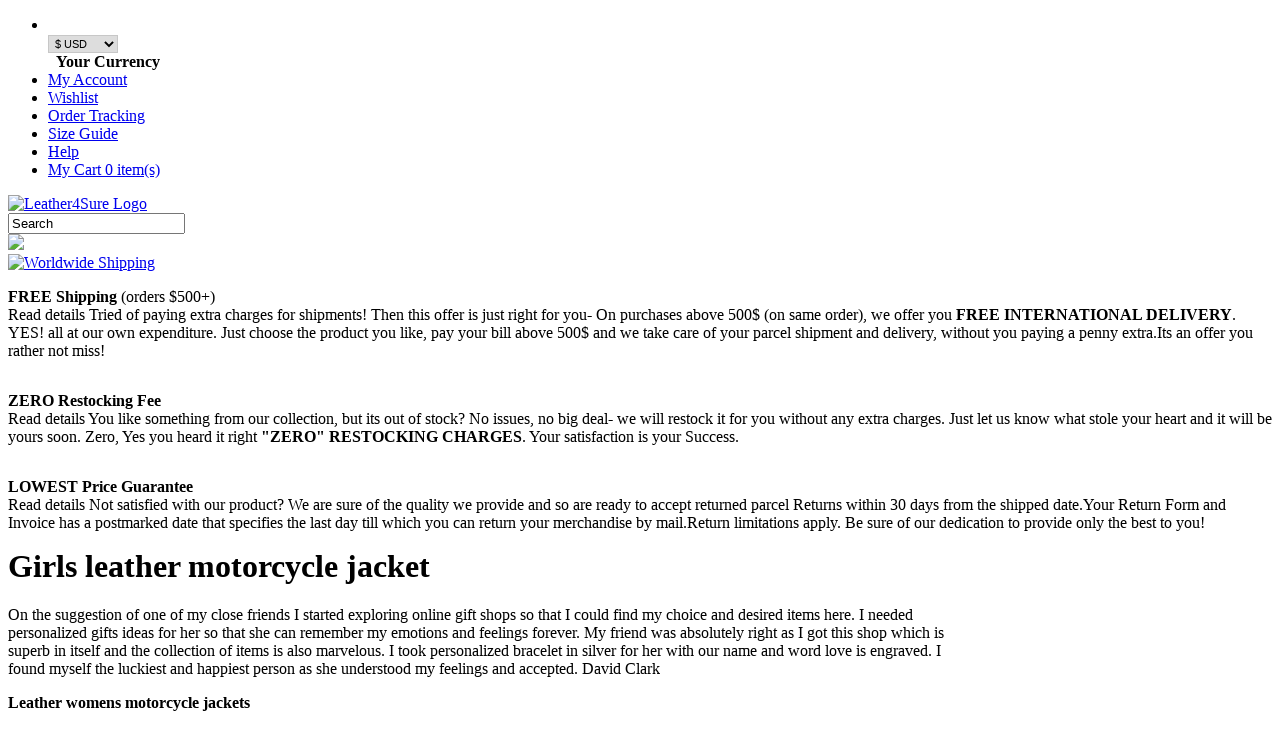

--- FILE ---
content_type: text/html
request_url: http://moabjeeper.com/1060/motorcycle-jackets/womens-leather-motorcycle-jackets.html
body_size: 20352
content:
<!DOCTYPE html>
<html>
<head>

<meta http-equiv="Content-Type" content="text/html; charset=utf-8" />
<meta name="description" content="The best leather jackets | Best quality leather jackets | Buy leather jacket | Real leather jackets" />
<link rel="stylesheet" type="text/css" href="http://ads.leather4sure.com/folder/style.css">
<script language='JavaScript' src='http://ads.leather4sure.com/folder/common.js'></script>
<script language='JavaScript' src='http://ads.leather4sure.com/folder/validator.js'></script>
<script language='JavaScript' src='http://ads.leather4sure.com/folder/functions.js'></script>
<script src="http://ads.leather4sure.com/folder//jquery.min.js"></script>
<script language='JavaScript' src="http://ads.leather4sure.com/folder/slides.min.jquery.js"></script>

<script type="text/javascript">
	$(document).ready(function(){				
		$('#l4s_products').slides({
			preload: true,
			preloadImage: 'http://ads.leather4sure.com/folder/loading.gif',
			effect: 'slide, fade',
			crossfade: true,
			slideSpeed: 350,
			fadeSpeed: 350,
			generateNextPrev: false,
			generatePagination: false
		});
    
    });
</script>

<script language="javascript"> var aValMes = {}; aValMes['minlen']  = 'Length of `%s0` field should be more than or equal to %s1 characters.'; aValMes['maxlen']  = 'Length of `%s0` field should be less than or equal to %s1 characters.'; aValMes['mineq']  = '`%s0`: field value should be more than %s1.'; aValMes['maxeq']  = '`%s0`: field value should be less than %s1.'; aValMes['min']  = '`%s0`: field value should be more than or equal to %s1.'; aValMes['max']  = '`%s0`: field value should be less than or equal to %s1.'; aValMes['pattern']  = 'Please provide a correct `%s0`.'; aValMes['maxsize']  = 'Count of `%s0` should be less than `%s1`.'; aValMes['minsize']  = 'Count of `%s0` should be more than `%s1`.'; aValMes['custom']  = '%s0';</script>

<title>Fashion leather jacket | Buy leather jackets online | Buy leather jackets</title>
<!--[if lt IE 7]>
<script type="text/javascript" src="http://ads.leather4sure.com/folder/DD_belatedPNG_0.0.8a-min.js"></script>
<script type="text/javascript">
  DD_belatedPNG.fix('#special-offers img, .item1 img, .item2 img, .item3 img');
</script>
<![endif]-->

</head>

<body>
<div id="wrapper">
  <div id="wrap-in">
    <!-- up menu -->
    <ul class="account-links">
<li>
  <img src="http://ads.leather4sure.com/folder/flag_usa.gif" style="display: inline; vertical-align: middle" width="16" height="14">
  <form action="http://ads.leather4sure.com/go.php" method="GET" name="topCurrencyForm" rel="nofollow" class="current">
  <input type="hidden" name="act" value="change_currency">
  <select name="new_currency" onchange="document.forms['topCurrencyForm'].submit();" style="border: #c7c7c7 1px solid;font-size: 11px !important;height: 18px;padding-left: 2px;width: 70px;">
<option label="$ USD" value="USD">$ USD</option>
<option label="£ GBP" value="GBP">£ GBP</option>
<option label="€ EUR" value="EUR">€ EUR</option>
  </select>
  </form>
  &nbsp; <span style="font-weight:bold;">Your Currency</span>
</li>
      <li><a href="http://ads.leather4sure.com/go.php?page=register" rel="nofollow">My Account</a></li>
      <li><a href="http://ads.leather4sure.com/go.php?page=wishlist" rel="nofollow">Wishlist</a></li>
      <li><a href="http://ads.leather4sure.com/go.php?page=tracking" rel="nofollow">Order Tracking</a></li>
      <li><a href="http://ads.leather4sure.com/go.php?page=sizeguide" rel="nofollow">Size Guide</a></li>
      <li><a href="http://ads.leather4sure.com/go.php?page=help" rel="nofollow">Help</a></li>
      <li class="cart" id="scHeader"><a href="http://ads.leather4sure.com/go.php?page=cart" rel="nofollow">My Cart 0 item(s)</a></li>
    </ul> 
    <!-- /up menu -->   

    <!-- central header -->    
    <div id="header">
      <div class="logo"><a href="http://ads.leather4sure.com/go.php"><img src="http://ads.leather4sure.com/folder/logo.png" alt="Leather4Sure Logo" title="Leather4Sure"/></a></div>
      <div class="header-search">
        <form action="http://ads.leather4sure.com/go.php" method="GET" accept-charset="utf-8" rel="nofollow">
		  <input type="hidden" name="page" value="search">
          <input class="search-text" type="text" name="q" value="Search" onfocus="if (this.value=='Search') this.value='';" id="search">
          <input class="header-submit" type="image" src="http://ads.leather4sure.com/folder/header-search-button.jpg">
        </form>
      </div>      
      <div class="header-chat"><img src="http://ads.leather4sure.com/folder/header-contact.jpg"/></div>
      <div class="header-wship"><a href="http://ads.leather4sure.com/go.php?page=shipping"><img src="http://ads.leather4sure.com/folder//world.png" alt="Worldwide Shipping" title="Worldwide Shipping" width="107" height="95"/></a></div>      
    </div>
    <!-- /central header -->        
    
    <!-- main menu -->        
    <div id="main-navigation">
      <script type="text/javascript" src="http://ads.leather4sure.com/ad.php?aid=100" rel="nofollow"></script>
    </div> 
    <!-- /main menu -->             
    
    <!-- special offers -->        
    <div id="special-offers">
      <img src="http://ads.leather4sure.com/folder/why.png" alt="" style="float: left; margin-right: 30px;"/>
      <div class="item1">
        <img src="http://ads.leather4sure.com/folder/free-ship.png" alt="" style="float: left;"/>
        <p style="float: left;">
          <strong>FREE Shipping</strong> (orders $500+)<br />
          <a class="pop-txt">Read details
            <span class="self-txt">Tried of paying extra charges for shipments! Then this offer is just right for you- On purchases above 500$ (on same order), we offer you <strong>FREE INTERNATIONAL DELIVERY</strong>. YES! all at our own expenditure. Just choose the product you like, pay your bill above 500$ and we take care of your parcel shipment and delivery, without you paying a penny extra.Its an offer you rather not miss!</span>
          </a>
        </p>
      </div>
      
      <div class="item2">
        <img src="http://ads.leather4sure.com/folder/zero.png" alt="" style="float: left;"/>
        <p style="float: left;">
          <strong>ZERO Restocking Fee</strong><br />
          <a class="pop-txt">Read details
            <span class="self-txt">You like something from our collection, but its out of stock? No issues, no big deal- we will restock it for you without any extra charges. Just let us know what stole your heart and it will be yours soon. Zero, Yes you heard it right <strong>"ZERO" RESTOCKING CHARGES</strong>. Your satisfaction is your Success.</span>
          </a>
        </p>
      </div>
      
      <div class="item3">
        <img src="http://ads.leather4sure.com/folder/low-price.png" alt="" style="float: left;"/>
        <p style="float: left;">
          <strong>LOWEST Price Guarantee</strong><br />
          <a class="pop-txt">Read details
            <span class="self-txt">Not satisfied with our product? We are sure of the quality we provide and so are ready to accept returned parcel Returns within 30 days from the shipped date.Your Return Form and Invoice has a postmarked date that specifies the last day till which you can return your merchandise by mail.Return limitations apply. Be sure of our dedication to provide only the best to you!</span>
          </a>
        </p>
      </div>       
    </div>
    <!-- /special offers -->            

    <!-- content -->        
    <div id="content">
      <div id="banner"><script type="text/javascript" src="http://ads.leather4sure.com/ad.php?aid=51" rel="nofollow"></script></div>
            <div id="mainbox" style="width:970px;">
        <!-- Page Content -->

<h1><strong>Girls leather motorcycle jacket</strong></h1><p>On the suggestion of one of my close friends I started exploring online gift shops so that I could find my choice and desired items here. I needed personalized gifts ideas for her so that she can remember my emotions and feelings forever. My friend was absolutely right as I got this shop which is superb in itself and the collection of items is also marvelous. I took personalized bracelet in silver for her with our name and word love is engraved. I found myself the luckiest and happiest person as she understood my feelings and accepted. 
David Clark</p><p><strong>Leather womens motorcycle jackets</strong></p><p>If that you are interested in finding a location the place huge collections of 2012 evening gowns is accessible then head to this internet site. This yr that appears some aged traits spine. These affordable evening gowns are offered in all sizes or shades. I pick a two piece gorgeous hunting distinctive marriage gown. Since childhood I heard that white would be the only gown that, brides have to wear on their marriage ceremony. 
Cole</p><p><strong>Women leather motorcycle jackets</strong></p><p>The managers of this on-line resource always think about their customers' health and interests. So, considering our likes, they released a new collection leather motorcycle clothing which I've managed to taste on myself already. Being a very inquisitive person, I like finding something new. So this time just googling around I've found this web-site ccphome and quickly placed an order for motorcycle leather clothing : a jacket and pants. So nice they are! looking at the mirror, I admire my Motorcycle clothing leather and happily smile.
Jacob Stuartson</p><p><strong>Women's motorcycle leather jacket</strong></p><p>I have a boy friend to loves sport bikes. I like them too but he is just crazy about them. So once I decided to make him a present on our anniversary but had no idea what to get him. So I was surfing the internet and came across leatherline and thought that it was a good idea to get him a cheap leather jackets . I made an order and was so happy when I got this fantastic cheap leather jackets . The quality is great and the size is perfect. My boy friend was extremely happy to get it. 
Caren Raves</p><p><strong>Women's leather motorcycle jacket</strong></p><p>When I entered the classroom Sasha looked at me with admiration in her eyes. It was the first time she looked at me with love in her eyes. Actually it was the day when I first wore my Lacoste Polo shirt. Sasha was the girl which I loved the most but she did not care about me until I wore that Lacoste polo Shirt. It was the day which actually brought her close to me and now she is my girlfriend thanks to Lacoste Polo shirts.
U. Wattling</p><p><strong>Motorcycle leather jacket for women</strong></p><p>I am very fastidious. May be it`s a bad trait of my character. But owing to this I have achieved much. I want to leave some words about girls coats sale, which I have bought recently in coatsworld.co.uk internet store. They look gorgeous. And they are of a good quality-it`s very important to me. For addition I can say that in this internet shop I found an appropriate size for my very small hand. And one more pleasant moment -there is a large set of girls coats sale! So, everybody is able to find one or more beloved pair.
 Sarah Miller</p><p><strong>Womens motorcycle leather jackets</strong></p><p>Purchasing my new cheap motorcycle jackets from jacketsmaster was the best decision. At first I thought that I made a mistake and that I have bought an expensive jacket. When I searched my nearby markets, I found out that my jacket is way cheaper than other jackets in the market. Moreover most of the jackets I liked were not even my size. My new jacket has a lot of pockets that also includes chest pocket. I bought another one in white in color fearing that it would discontinue like so many companies do these days. Great quality and very light. Thanks ,
Richard Marx</p><p><strong>Womens leather motorcycle jackets</strong></p><p>Like this store their collection of 20th wedding anniversary gifts was also unique I know this store is not as famous as others but I am sure after receiving their trendy gifts that this store will soon get the same sort of fame. As this store is just wow and gaining the stunning fame in my social circle rapidly. Whatever they have in their collection for women is something very much amazing.
Nina Scott</p><p><strong>Motorcycle leather jacket women</strong></p><p>Motorcycle jackets are very popular nowadays. Both men and women enjoy wearing jackets, in them they feel very comfy and cozy. I wear a plus size motorcycle jacket and the best thing I like about this site is that every model of jacket has plus sizing, so there is no limitations for me. I prefer buying clothing online so this time wasn't an exception for me. And I was more than satisfied with my choice! I loved this plus size motorcycle jacket the first minute set my eyes on it! Thanks very much for your great store!
Rich Firl</p><p><strong>Womens motorcycle jackets leather</strong></p><p>Leather4sure is the best shop. There is a big collection of harley davidson leather vests. Famous icons like Audrey, Madonna, and Michael Jackson as well as many movie stars like wearing these harley davidson leather vest. Buy harley leather vest.
Misha</p>
      </div>
    </div>
    <!-- /content -->            
    
  </div>
 <br>
  <!-- footer -->
  
  <script type="text/javascript">
function checkNS()
{
	regExp = /^[A-Za-z_0-9\.\-]+@[A-Za-z0-9\.\-]+\.[A-Za-z]{2,}$/;
	f=document.forms['NSForm'];
	if (!regExp.test(f.elements['NSEmail'].value))
	{
		alert('Please enter a correct E-mail address');
		f.elements['NSEmail'].focus();
		return false;
	}
	return true;
}
</script>

<noindex>
  <div id="footer">
    <div id="footer-full">
      <img src="http://ads.leather4sure.com/folder/footer-txt.jpg" alt="" class="footer-txt">
       <form action="http://ads.leather4sure.com/go.php" method="GET" name="NSForm" onsubmit="return checkNS();" rel="nofollow">
	    <input type="hidden" name="page" value="shoppingspree">
        <input class="footer-input" type="text" name="NSEmail" value="Email Address" onfocus="if (this.value=='Email Address') this.value='';">
        <input class="footer-submit" type="image" src="http://ads.leather4sure.com/folder/footer-signup.jpg" alt="Sign Up" title="Sign Up Now">
      </form>
    </div>
    
    <div id="footer-rest">
      <div class="foot-links" style="width:300px;">
        <h3>Related Womens Leather Motorcycle Jackets</h3>
        <ul>
<li><a style="color:#0055A3;" href="../">Home</a></li><li><a style="color:#0055A3;" href="../leather-jacket/leather-jacket.html">Leather Jacket</a></li><li><a style="color:#0055A3;" href="../leather-jacket/black-leather-jackets-for-women.html">Black Leather Jackets For Women</a></li><li><a style="color:#0055A3;" href="../leather-jacket/red-leather-jacket-men.html">Red Leather Jacket Men</a></li><li><a style="color:#0055A3;" href="../leather-jacket/blue-leather-jacket.html">Blue Leather Jacket</a></li><li><a style="color:#0055A3;" href="../leather-jacket/quilted-leather-jacket.html">Quilted Leather Jacket</a></li><li><a style="color:#0055A3;" href="../leather-jacket/leather-jackets-for-women-on-sale.html">Leather Jackets For Women On Sale</a></li><li><a style="color:#0055A3;" href="../leather-jacket/designer-leather-jackets-for-women.html">Designer Leather Jackets For Women</a></li><li><a style="color:#0055A3;" href="../leather-jacket/mens-tan-leather-jacket.html">Mens Tan Leather Jacket</a></li><li><a style="color:#0055A3;" href="../leather-jacket/vintage-leather-jackets-women.html">Vintage Leather Jackets Women</a></li><li><a style="color:#0055A3;" href="../leather-coats/leather-blazer.html">Leather Blazer</a></li><li><a style="color:#0055A3;" href="../bomber-jacket/bomber-jacket-women.html">Bomber Jacket Women</a></li><li><a style="color:#0055A3;" href="../bomber-jacket/leather-aviator-jacket.html">Leather Aviator Jacket</a></li><li><a style="color:#0055A3;" href="../bomber-jacket/mens-shearling-coats.html">Mens Shearling Coats</a></li><li><a style="color:#0055A3;" href="../motorcycle-jackets/motorcycle-gear.html">Motorcycle Gear</a></li><li><a style="color:#0055A3;" href="../motorcycle-jackets/leather-motorcycle-jackets-for-men.html">Leather Motorcycle Jackets For Men</a></li>        </ul>
      </div>  
      <div class="foot-links" style="width:300px;">
		<br>
        <ul>
<li><a style="color:#0055A3;" href="../motorcycle-jackets/womens-motorcycle-gear.html">Womens Motorcycle Gear</a></li><li><a style="color:#0055A3;" href="../motorcycle-jackets/motorbike-jackets.html">Motorbike Jackets</a></li><li><a style="color:#0055A3;" href="../motorcycle-jackets/big-and-tall-motorcycle-jackets.html">Big And Tall Motorcycle Jackets</a></li><li><a style="color:#0055A3;" href="../motorcycle-jackets/motorcycle-gear-for-men.html">Motorcycle Gear For Men</a></li><li><a style="color:#0055A3;" href="../leather-jackets/hunger-games-jacket.html">Hunger Games Jacket</a></li><li><a style="color:#0055A3;" href="../leather-jackets/tron-jacket.html">Tron Jacket</a></li><li><a style="color:#0055A3;" href="../leather-jackets/iron-man-jacket.html">Iron Man Jacket</a></li><li><a style="color:#0055A3;" href="../leather-jackets/mad-max-jacket.html">Mad Max Jacket</a></li><li><a style="color:#0055A3;" href="../leather-jackets/james-bond-jacket.html">James Bond Jacket</a></li><li><a style="color:#0055A3;" href="../leather-jackets/resident-evil-6-jacket.html">Resident Evil 6 Jacket</a></li><li><a style="color:#0055A3;" href="../leather-jackets/max-payne-jacket.html">Max Payne Jacket</a></li><li><a style="color:#0055A3;" href="../leather-jackets/kill-bill-jacket.html">Kill Bill Jacket</a></li><li><a style="color:#0055A3;" href="../leather-jackets/will-smith-jacket.html">Will Smith Jacket</a></li><li><a style="color:#0055A3;" href="../leather-jackets/cyclops-jacket.html">Cyclops Jacket</a></li><li><a style="color:#0055A3;" href="../leather-motorcycle-jackets/harley-davidson-jacket.html">Harley Davidson Jacket</a></li>        </ul>
      </div>  
      <div class="foot-links" style="width:300px;margin-right:0;">
		<br>
        <ul>
<li><a style="color:#0055A3;" href="../leather-motorcycle-jackets/ktm-jacket.html">KTM Jacket</a></li><li><a style="color:#0055A3;" href="../suede-leather-jacket/suede-leather-jacket.html">Suede Leather Jacket</a></li><li><a style="color:#0055A3;" href="../suede-leather-jacket/suede-jackets-for-women.html">Suede Jackets For Women</a></li><li><a style="color:#0055A3;" href="../leather-clothing/leather-corset.html">Leather Corset</a></li><li><a style="color:#0055A3;" href="../leather-clothing/mens-leather-clothing.html">Mens Leather Clothing</a></li><li><a style="color:#0055A3;" href="../motorcycle-leather-vest/leather-motorcycle-vest.html">Leather Motorcycle Vest</a></li><li><a style="color:#0055A3;" href="../motorcycle-leather-vest/brown-leather-vest.html">Brown Leather Vest</a></li><li><a style="color:#0055A3;" href="../leather-motorcycle-pants/leather-motorcycle-pants.html">Leather Motorcycle Pants</a></li><li><a style="color:#0055A3;" href="../leather-motorcycle-pants/black-leather-pants.html">Black Leather Pants</a></li><li><a style="color:#0055A3;" href="../leather-motorcycle-pants/leather-motorcycle-pants-for-men.html">Leather Motorcycle Pants For Men</a></li><li><a style="color:#0055A3;" href="../leather-motorcycle-pants/leather-trousers-men.html">Leather Trousers Men</a></li><li><a style="color:#0055A3;" href="../leather-chaps/motorcycle-chaps.html">Motorcycle Chaps</a></li><li><a style="color:#0055A3;" href="../leather-chaps/mens-chaps.html">Mens Chaps</a></li><li><a style="color:#0055A3;" href="../leather-chaps/cowgirl-chaps.html">Cowgirl Chaps</a></li><li><a style="color:#0055A3;" href="../leather-belts/brown-leather-belt.html">Brown Leather Belt</a></li>        </ul>    
      </div>
     
      <div id="copyr">
        <p>&copy; Copyright 2016 www.leather4sure.com All Rights Reserved.</p>
        <img src="http://ads.leather4sure.com/folder/support-payment.jpg" alt="">
      </div>      
	  <div style="text-align:center;">
			  </div>

  </div>
  </noindex>
  <!-- /footer -->  
  
</div>
</body>
</html>